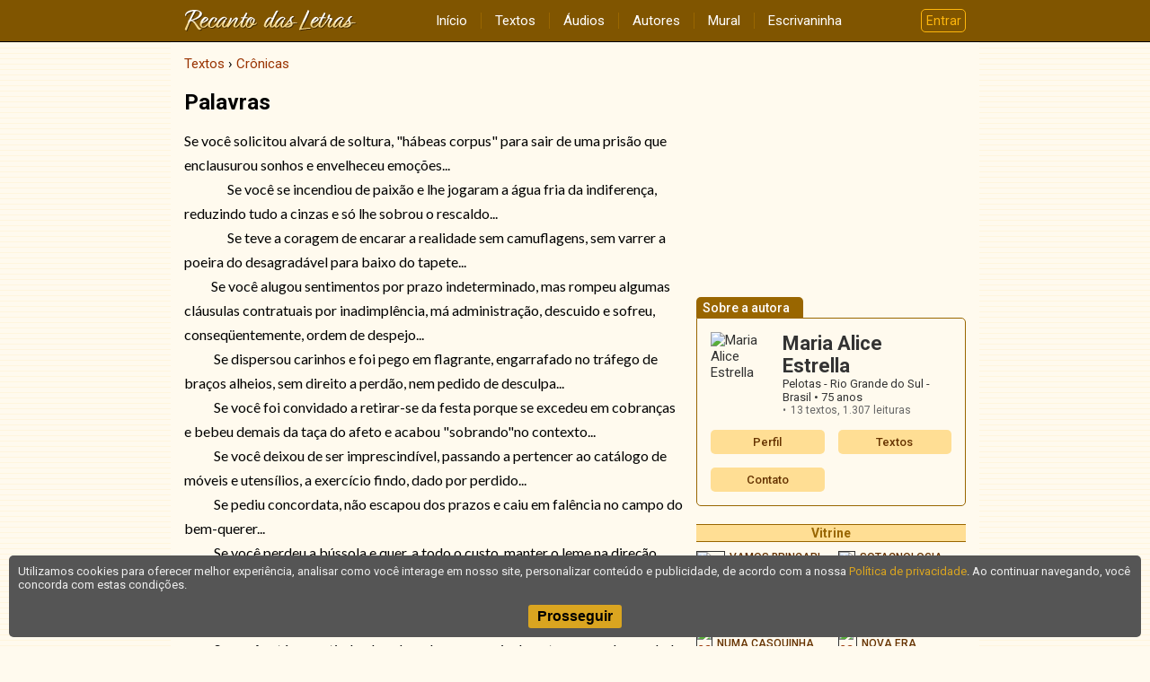

--- FILE ---
content_type: text/html; charset=UTF-8
request_url: https://www.recantodasletras.com.br/cronicas/16628
body_size: 5473
content:
<!doctype html>
<html lang="pt-BR">
<head>
           <meta charset="UTF-8">
        <meta name="viewport" content="width=device-width, initial-scale=1">
        <meta property="fb:admins" content="100001224858067">
        <meta property="fb:app_id" content="213998751985106">


   <script type="application/ld+json">{
    "@context": "https://schema.org",
    "@type": "CreativeWork",
    "name": "Palavras",
    "author": "Maria Alice Estrella"
}</script>

         <meta property="og:title" content="Palavras">
      <meta property="og:type" content="article">
      <meta property="og:url" content="https://www.recantodasletras.com.br/cronicas/16628">
            <meta property="og:site_name" content="Recanto das Letras">
   
   <link rel="canonical" href="https://www.recantodasletras.com.br/cronicas/16628">

    <title>Palavras</title>

    

        <link rel="preconnect" href="https://fonts.gstatic.com" crossorigin>
        <link href="https://fonts.googleapis.com/css2?family=Lato&family=Roboto:wght@400;500;700&display=swap" rel="stylesheet">
        <link href="https://fonts.googleapis.com/icon?family=Material+Icons" rel="stylesheet">

        
                    <link href="/static/css/commons.b085b3d43a.css" rel="stylesheet">
                
                    <link href="/static/css/visualizar.03290f2fe0.css" rel="stylesheet">
                

   
   <script>
      window.dataLayer = window.dataLayer || [];
      dataLayer.push({content_group: 'Texto'});
   </script>
   
           
        <script>(function(w,d,s,l,i){w[l]=w[l]||[];w[l].push({'gtm.start':
                    new Date().getTime(),event:'gtm.js'});var f=d.getElementsByTagName(s)[0],
                j=d.createElement(s),dl=l!='dataLayer'?'&l='+l:'';j.async=true;j.src=
                'https://www.googletagmanager.com/gtm.js?id='+i+dl;f.parentNode.insertBefore(j,f);
            })(window,document,'script','dataLayer','GTM-T57W3T6');</script>
        

</head>

<body >

<header class="rl-navbar-spacer">
    <div class="rl-navbar-container" id="rl-navbar-container">
        <div class="rl-navbar">
            <div class="rl-navbar-dropdown rl-navbar-menu-container">
                <button class="drop-btn" id="rl-navbar-menu-btn"><i class="material-icons">menu</i></button>
                <nav class="rl-navbar-dropdown-content" id="rl-navbar-menu">
                    <a href="/">Início</a>
                    <a href="/textos/">Textos</a>
                    <a href="/audios">Áudios</a>
                    <a href="/autores.php">Autores</a>
                    <a href="/mural.php" rel="nofollow">Mural</a>
                    <a href="/escrivaninha/" rel="nofollow">Escrivaninha</a>
                </nav>
            </div>
            <div class="rl-navbar-logo">
                <a href="/"><img src="/static/img/6ftj3dAR6N.png"
                                 srcset="/static/img/45Xx2oDTrs.png 2x"
                                 height="24" width="192"
                                 alt="Recanto das Letras"></a>
            </div>
            <div class="rl-navbar-dropdown rl-navbar-user-menu-container">
                <button class="login-btn" id="rl-navbar-user-menu-btn">Entrar</button>
            </div>
        </div>
    </div>
</header>

    <noscript>
        <div class="panel-error noscript-alert">
            <h1>JavaScript está desativado!</h1>
            <p>Para o correto funcionamento deste site, é necessário permitir o recurso de JavaScript no seu navegador.</p>
        </div>
    </noscript>

    

    <div class="rl-body">
<div class="rl-body-main">
    <ol class="breadcrumb" itemscope itemtype="https://schema.org/BreadcrumbList"><li itemprop="itemListElement" itemscope itemtype="https://schema.org/ListItem"><a href="/textos/" itemprop="item"><span itemprop="name">Textos</span></a><meta itemprop="position" content="1" /></li>  <li itemprop="itemListElement" itemscope itemtype="https://schema.org/ListItem"><a href="/cronicas/" itemprop="item"><span itemprop="name">Crônicas</span></a><meta itemprop="position" content="2" /></li></ol>

    <main>
        <article class="text-view plain">

    <h1 class="title">Palavras</h1>

    <div class="body"
         data-copy-protected
         data-copy-alert="Esta obra está licenciada sob uma Licença Creative Commons. Você pode copiar, distribuir, exibir, executar, desde que seja dado crédito ao autor original. Você não pode fazer uso comercial desta obra. Você não pode criar obras derivadas"
         data-copy-disabled="false"><p>Se você solicitou alvará de soltura, "hábeas corpus" para sair de uma prisão que enclausurou sonhos e envelheceu emoções...</p><p>          	Se você se incendiou de paixão e lhe jogaram a água fria da indiferença, reduzindo tudo a cinzas e só lhe sobrou o rescaldo...</p><p>          	Se teve a coragem de encarar a realidade sem camuflagens, sem varrer a poeira do desagradável para baixo do tapete...</p><p>          Se você alugou sentimentos por prazo indeterminado, mas rompeu algumas cláusulas contratuais por inadimplência, má administração, descuido e sofreu, conseqüentemente, ordem de despejo...</p><p>           Se dispersou carinhos e foi pego em flagrante, engarrafado no tráfego de braços alheios, sem direito a perdão, nem pedido de desculpa...</p><p>           Se você foi convidado a retirar-se da festa porque se excedeu em cobranças e bebeu demais da taça do afeto e acabou "sobrando"no contexto...</p><p>           Se você deixou de ser imprescindível, passando a pertencer ao catálogo de móveis e utensílios, a exercício findo, dado por perdido...</p><p>           Se pediu concordata, não escapou dos prazos e caiu em falência no campo do bem-querer...</p><p>           Se você perdeu a bússola e quer, a todo o custo, manter o leme na direção certa em meio a raios, trovoadas e vendavais...</p><p>           Se desligou o piloto automático, perdeu o contacto com a torre de controle e está voando por instrumentos...</p><p>           Se você está se sentindo abandonado numa praia deserta, mesmo hospedado num hotel cinco estrelas com tudo do bom e do melhor...</p><p>           Se você se identifica com qualquer uma das citações acima e se solidariza com a "liberdade"de estar avulso e descompromissado no seu grupo de adultos...</p><p>           Você é um dos tantos que sobreviveram ao terremoto que se desencadeia quando têm fim as relações amorosas.</p><p>           E, mesmo não querendo acreditar, você busca; não desejando errar, tropeça; evitando repetir histórias, reincide; fugindo do envolvimento, compartilha.</p><p>           Na verdade, o que você não consegue é lidar com o término de um "viver a dois" porque colocou um ponto final na frase errada.  O que acabou não foi o afeto; foi a vida em comum.   Impossível apagar, deletar um sentimento que, ainda, existe respirando na memória.  As lembranças são o sinal claro que lateja, independente da nossa decisão de não mais deseja-lo.  Tudo que ficou impresso em você tem a marca do indelével.</p><p>            Acontece que a relação interpessoal ficou fora de foco, desfigurou-se.  Desapareceu a sintonia fina, o ponto de equilíbrio, a identificação.</p><p>            Você é um maior carente, apertando o botão do "tracking"para tentar acertar, dentro do seu visor interior, o semblante sem fantasmas, nem chuviscos.   Você deseja a nitidez de imagem.</p><p>             Você  emancipou o carinho, a ternura, a atenção, o cuidado por si próprio no cartório da experiência e com a carta de alforria, se entrega ao sabor do tempo do vir a ser.</p><p>              Feliz?  Não sei.  Mas, com certeza, está tentando...</p><p></p></div>

    <footer>
        <div class="author">Maria Alice Estrella</div>

                    <div class="info">
                <div>Enviado por Maria Alice Estrella em 12/05/2005</div>
                                <div>Código do texto: T16628</div>
                            </div>
        
                    <div class="license"><!--Creative Commons License--><div class="cc-license"><a rel="license" target="_blank" href="http://creativecommons.org/licenses/by-nc-nd/2.5/br/"><img alt="Licença Creative Commons" width="88" height="31" src="//rl.art.br/imagens/creative-commons/by-nc-nd.png"><span class="cc-license-txt">Esta obra est&aacute; licenciada com uma Licen&ccedil;a Creative Commons. Voc&ecirc; pode copiar, distribuir, exibir, executar, desde que seja dado cr&eacute;dito ao autor original. Voc&ecirc; n&atilde;o pode fazer uso comercial desta obra. Voc&ecirc; n&atilde;o pode criar obras derivadas.</span></a></div><!--/Creative Commons License--><!-- <rdf:RDF xmlns="http://web.resource.org/cc/" xmlns:dc="http://purl.org/dc/elements/1.1/" xmlns:rdf="http://www.w3.org/1999/02/22-rdf-syntax-ns#"><Work rdf:about=""><license rdf:resource="http://creativecommons.org/licenses/by-nc-nd/2.5/br/" /><dc:title>Palavras</dc:title><dc:date>2005</dc:date><dc:publisher><Agent><dc:title>Recanto das Letras</dc:title></Agent></dc:publisher><dc:creator><Agent><dc:title>Maria Alice Estrella</dc:title></Agent></dc:creator><dc:rights><Agent><dc:title>Maria Alice Estrella</dc:title></Agent></dc:rights><dc:format>text/plain</dc:format><dc:type rdf:resource="http://purl.org/dc/dcmitype/Text" /></Work><License rdf:about="http://creativecommons.org/licenses/by-nc-nd/2.5/br/"><permits rdf:resource="http://web.resource.org/cc/Reproduction"/><permits rdf:resource="http://web.resource.org/cc/Distribution"/><requires rdf:resource="http://web.resource.org/cc/Notice"/><requires rdf:resource="http://web.resource.org/cc/Attribution"/><prohibits rdf:resource="http://web.resource.org/cc/CommercialUse"/></License></rdf:RDF> -->

</div>
            </footer>

</article>

    </main>

            <aside class="share-buttons"
               data-href="https://www.recantodasletras.com.br/cronicas/16628"
               data-email="1"
               data-complain="1"
               data-content-type="texto"
               data-content-id="16628"
               data-content-title="Palavras"
               data-safety-level="undefined">
        </aside>

        
                    
        <div class="rl-comment-panel-container"
                data-subject-type="1"
                data-subject-id="16628"
                data-receiver-id="787"
                data-hash="f830cd266f06c850b12d723ab66f5ede7eb2ed893bc3a5262a944435e5db81c6"
                data-policy="todos"
                data-hide-photos=""
                data-page-size="20"
                data-first-page-size="5">
        </div>
    
        
        
    </div>

<div class="rl-body-sidebar-medium">
            <aside>
                            <ins data-revive-zoneid="1" data-revive-id="0a4657447ec98f142802b39ca764c38c"></ins>
                    </aside>
    
    <aside class="author-card">
    <h1 class="tab">Sobre a autora</h1>

    <div class="bd">
        <div class="grid">
                            <img class="author-photo" alt="Maria Alice Estrella" src="//rl.art.br/imagens/fotos/787.jpg?1112669892" loading="lazy">
                        <div class="author-data">
                <div class="name">Maria Alice Estrella</div>
                <div class="location">
                    Pelotas - Rio Grande do Sul - Brasil
                                            <span class="age">75 anos</span>
                                    </div>
                <ul class="stats">
                                            <li>13 textos,
                            <span class="views">1.307 leituras</span></li>
                                                                            </ul>
                            </div>
        </div>

        <div class="menu">
            <a href="/autor.php?id=787">Perfil</a>
                            <a href="/autor_textos.php?id=787">Textos</a>
                                                                <a href="#" onclick="RL.popup.open('/escreva/escreva.php?id=787', 400, 620, 'contato', 'no'); return false">Contato</a>
                    </div>
    </div>

</aside>

    
    
            <div id="RL-vitrine" data-limit="10"></div>
    </div>    </div>

<footer class="rl-footer-container">
    <nav class="rl-footer">
        <div class="rl-footer-row">
            <div class="rl-footer-col">
                <a target="_blank" rel="noopener"
                   href="https://editora.recantodasletras.com.br/?utm_source=RL&utm_medium=link&utm_campaign=rdp_editora">Editora</a>
                <a target="_blank" rel="noopener"
                   href="https://loja.recantodasletras.com.br/?utm_source=RL&utm_medium=link&utm_campaign=rdp_livraria">Livraria online</a>
            </div>
            <div class="rl-footer-col">
                <a rel="nofollow" href="/cadastro/politica-de-conteudo.php">Política de conteúdo</a>
                <a rel="nofollow" href="/cadastro/privacidade.php">Política de privacidade</a>
                <a rel="nofollow" href="/cadastro/condicoes.php">Condições de uso</a>
            </div>
            <div class="rl-footer-col">
                <a rel="nofollow" href="/ajuda/">Ajuda</a>
                <a rel="nofollow" href="/contato.php">Fale conosco</a>
                <a rel="nofollow" href="/publicidade.php">Anuncie</a>
            </div>
        </div>
    </nav>
    <small class="rl-footer-copyright">
        <span>© Copyright 2026 Recanto das Letras</span>
        <span>Todos os direitos reservados</span>
    </small>
</footer>

<div id="tpl-sidenav-mask"></div>

<nav id="tpl-sidenav">

    <div class="tpl-sidenav-header"><img src="/static/img/6ftj3dAR6N.png"
         srcset="/static/img/45Xx2oDTrs.png 2x"
                                     alt="Recanto das Letras"></div>

    <a href="/">Início</a>
    <a href="/textos/">Textos</a>
    <a href="/audios">Áudios</a>
    <a href="/autores.php">Autores</a>
    <a href="/mural.php" rel="nofollow">Mural</a>
    <a href="/escrivaninha/" rel="nofollow">Escrivaninha</a>
</nav>


           
                <script src="/static/js/runtime.521a6e900c.js"></script>
            
                <script src="/static/js/commons.7f1a824618.js"></script>
            
                <script src="/static/js/6234.7b0dfc7582.js"></script>
            
                <script>(self.webpackChunkrl_client=self.webpackChunkrl_client||[]).push([[9601],{21574:function(e,t,n){"use strict";var r=n(19781),a=n(1702),c=n(46916),i=n(47293),f=n(81956),o=n(25181),s=n(55296),u=n(47908),b=n(68361),l=Object.assign,g=Object.defineProperty,h=a([].concat);e.exports=!l||i((function(){if(r&&1!==l({b:1},l(g({},"a",{enumerable:!0,get:function(){g(this,"b",{value:3,enumerable:!1})}}),{b:2})).b)return!0;var e={},t={},n=Symbol(),a="abcdefghijklmnopqrst";return e[n]=7,a.split("").forEach((function(e){t[e]=e})),7!=l({},e)[n]||f(l({},t)).join("")!=a}))?function(e,t){for(var n=u(e),a=arguments.length,i=1,l=o.f,g=s.f;a>i;)for(var p,j=b(arguments[i++]),v=l?h(f(j),l(j)):f(j),k=v.length,m=0;k>m;)p=v[m++],r&&!c(g,j,p)||(n[p]=j[p]);return n}:l},19601:function(e,t,n){var r=n(82109),a=n(21574);r({target:"Object",stat:!0,arity:2,forced:Object.assign!==a},{assign:a})}}]);</script>
            
                <script src="/static/js/5602.03b51c89de.js"></script>
            
                <script src="/static/js/202.7e9814b7e1.js"></script>
            
                <script src="/static/js/visualizar.5964ca3155.js"></script>
            

           <script async>RL.counter.count('texto',16628)</script>
            <script async src="//www.recantodasletras.com.br/revad/www/delivery/asyncjs.php"></script>
   </body>

</html>

--- FILE ---
content_type: text/html; charset=UTF-8
request_url: https://www.recantodasletras.com.br/vitrine/vitrine.php?limit=10&rand=3
body_size: 945
content:
<aside class="vitrine">
    <header><h1>Vitrine</h1></header>

    <div class="vitrine-body">
                    <a rel="nofollow" target="_blank" href="/vitrine/redir.php?id=2377&idl=6665">
                <article>
                    <div class="vitrine-left"><img
                                src="//rl.art.br/usuarios/2377/livros/mini/6665.jpg"
                                width="30"
                                height="42"
                                alt="capa" loading="lazy"></div>
                    <div class="vitrine-right">
                        <h1 class="vitrine-title">VAMOS BRINCAR!</h1>
                        <div class="vitrine-author">Ileides Muller</div>
                        <div class="vitrine-price">R$&nbsp;30,00</div>
                    </div>
                </article>
            </a>
                    <a rel="nofollow" target="_blank" href="/vitrine/redir.php?id=63424&idl=1374">
                <article>
                    <div class="vitrine-left"><img
                                src="//rl.art.br/usuarios/63424/livros/mini/1374.jpg"
                                width="30"
                                height="23"
                                alt="capa" loading="lazy"></div>
                    <div class="vitrine-right">
                        <h1 class="vitrine-title">SOTACNOLOGIA  POÉTICA</h1>
                        <div class="vitrine-author">Francisco Piedade, Monalisa Ogliari</div>
                        <div class="vitrine-price">R$&nbsp;20,00</div>
                    </div>
                </article>
            </a>
                    <a rel="nofollow" target="_blank" href="/vitrine/redir.php?id=87899&idl=4853">
                <article>
                    <div class="vitrine-left"><img
                                src="//rl.art.br/usuarios/87899/livros/mini/4853.jpg"
                                width="30"
                                height="42"
                                alt="capa" loading="lazy"></div>
                    <div class="vitrine-right">
                        <h1 class="vitrine-title">EM CABEDELO, NUMA CASQUINHA DE NOZ</h1>
                        <div class="vitrine-author">Fernando A Freire</div>
                        <div class="vitrine-price">R$&nbsp;25,00</div>
                    </div>
                </article>
            </a>
                    <a rel="nofollow" target="_blank" href="/vitrine/redir.php?id=204235&idl=6378">
                <article>
                    <div class="vitrine-left"><img
                                src="//rl.art.br/usuarios/204235/livros/mini/6378.jpg"
                                width="30"
                                height="45"
                                alt="capa" loading="lazy"></div>
                    <div class="vitrine-right">
                        <h1 class="vitrine-title">EM BUSCA DE UMA NOVA ERA</h1>
                        <div class="vitrine-author">Felipe Felix</div>
                        <div class="vitrine-price">R$&nbsp;20,00</div>
                    </div>
                </article>
            </a>
                    <a rel="nofollow" target="_blank" href="/vitrine/redir.php?id=4131&idl=365">
                <article>
                    <div class="vitrine-left"><img
                                src="//rl.art.br/usuarios/4131/livros/mini/365.jpg"
                                width="30"
                                height="42"
                                alt="capa" loading="lazy"></div>
                    <div class="vitrine-right">
                        <h1 class="vitrine-title">Asas ao Anoitecer</h1>
                        <div class="vitrine-author">Lúcia Constantino</div>
                        <div class="vitrine-price">R$&nbsp;30,00</div>
                    </div>
                </article>
            </a>
                    <a rel="nofollow" target="_blank" href="/vitrine/redir.php?id=179315&idl=4145">
                <article>
                    <div class="vitrine-left"><img
                                src="//rl.art.br/usuarios/179315/livros/mini/4145.jpg"
                                width="30"
                                height="17"
                                alt="capa" loading="lazy"></div>
                    <div class="vitrine-right">
                        <h1 class="vitrine-title">Minha rima é carícia. Meu sentimento não é plebeu.</h1>
                        <div class="vitrine-author">Tarcisio Bruno</div>
                        <div class="vitrine-price">R$&nbsp;20,00</div>
                    </div>
                </article>
            </a>
                    <a rel="nofollow" target="_blank" href="/vitrine/redir.php?id=18617&idl=6222">
                <article>
                    <div class="vitrine-left"><img
                                src="//rl.art.br/usuarios/18617/livros/mini/6222.jpg"
                                width="30"
                                height="44"
                                alt="capa" loading="lazy"></div>
                    <div class="vitrine-right">
                        <h1 class="vitrine-title">MESTRE INSTALADO É GRAU MAÇÔNICO</h1>
                        <div class="vitrine-author">Pedro Neves, Péricles Neves</div>
                        <div class="vitrine-price">R$&nbsp;120,00</div>
                    </div>
                </article>
            </a>
                    <a rel="nofollow" target="_blank" href="/vitrine/redir.php?id=65505&idl=1459">
                <article>
                    <div class="vitrine-left"><img
                                src="//rl.art.br/usuarios/65505/livros/mini/1459.jpg"
                                width="30"
                                height="45"
                                alt="capa" loading="lazy"></div>
                    <div class="vitrine-right">
                        <h1 class="vitrine-title">Suave Delírio(Poesias-Tema Adulto)      (ESGOTADO)</h1>
                        <div class="vitrine-author">Ceiça Esch</div>
                        <div class="vitrine-price">R$&nbsp;15,00</div>
                    </div>
                </article>
            </a>
                    <a rel="nofollow" target="_blank" href="/vitrine/redir.php?id=96899&idl=2578">
                <article>
                    <div class="vitrine-left"><img
                                src="//rl.art.br/usuarios/96899/livros/mini/2578.jpg"
                                width="30"
                                height="40"
                                alt="capa" loading="lazy"></div>
                    <div class="vitrine-right">
                        <h1 class="vitrine-title">You and I</h1>
                        <div class="vitrine-author">SOL Figueiredo, Demais autores...</div>
                        <div class="vitrine-price">R$&nbsp;15,00</div>
                    </div>
                </article>
            </a>
                    <a rel="nofollow" target="_blank" href="/vitrine/redir.php?id=36710&idl=2809">
                <article>
                    <div class="vitrine-left"><img
                                src="//rl.art.br/usuarios/36710/livros/mini/2809.jpg"
                                width="30"
                                height="45"
                                alt="capa" loading="lazy"></div>
                    <div class="vitrine-right">
                        <h1 class="vitrine-title">Posto de Trabalho: propriedade privada do trabalhador</h1>
                        <div class="vitrine-author">Eurico de Andrade Neves Borba</div>
                        <div class="vitrine-price">R$&nbsp;20,00</div>
                    </div>
                </article>
            </a>
            </div>

    <footer>
        <a rel="nofollow" href="/publicidade.php#vitrine">Como anunciar nesta vitrine?</a>
    </footer>

</aside>